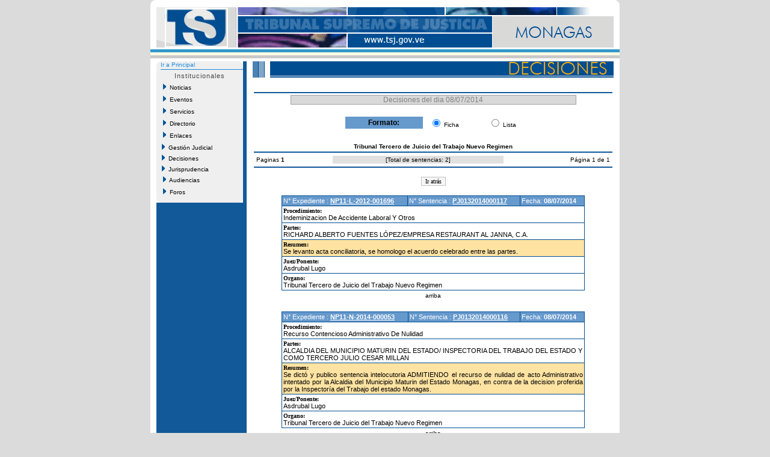

--- FILE ---
content_type: text/html
request_url: http://monagas.tsj.gob.ve/decisiones/decisiones_dia.asp?instituto=2431&fc=08/07/2014&id=016
body_size: 15662
content:

<!DOCTYPE HTML PUBLIC "-//W3C//DTD HTML 4.01 Transitional//EN">

<html>
<head>
	<title>Decisiones del dia 08/07/2014 - TSJ</title>
</head>
<DIV ID="overDiv" STYLE="position:absolute; visibility:hide; z-index: 1;"></DIV>
<!-- style -->
<link rel="StyleSheet" href="/style/tsjstyle.css" type="text/css">
<!-- javascript -->
<script language="JavaScript1.2" src="/js/menuprincipal.js" type=""></script>
<script language="JavaScript">
	function openWinScroll(popup_url,name,width,height) 
	{
	var size = ',width=' + width + ',height=' + height;
	var posicion = ",left="+Math.round(screen.availWidth/4)+",top="+Math.round(screen.availHeight/4);
	var popUp=window.open(popup_url,name,'resizable=yes,menubar=no,location=no,toolbar=no,status=no,scrollbars=yes,directories=no,'+size+posicion);
	popUp.opener=self;
	}
</script>	
<body>

	<script language="JavaScript1.2">
    function new_formato()
	  {
       window.location.href="decisiones_dia_ant.asp?instituto=2431&fc=08/07/2014&id=016&b=&pagina=1";
	  }

	</script>
<table align="center" width="780" cellpadding="0" cellspacing="0" border="0" bgcolor="#ffffff">
  <tr><td colspan="5"><table cellpadding="0" cellspacing="0" width="780">
	<tr>
	  <td>
	    <table cellpadding="0" cellspacing="0" width="100%">
			<tr>
				<td bgcolor="#FFFFFF" height="12" width="15"><img src="/imagenes/esq_sup_izq.gif" alt="" width="10" height="12" border="0"></td>
				<td bgcolor="#FFFFFF" height="12" width="730"></td>		
				<td bgcolor="#FFFFFF" height="12" width="15" align="right"><img src="/imagenes/esq_sup_der.gif" alt="" width="10" height="12" border="0"></td>		
			</tr>
			<tr>
			  <td colspan="3" align="center" bgcolor="#ffffff"><img border="0" src="/imagenes/016.gif"></td>
			</tr>	
		</table>
	  </td>
	</tr>
	<tr>
	  <td bgcolor="#ffffff" height="3"></td>
	</tr>
	<tr>
	  <td bgcolor="#3399cc" height="5"></td>
	</tr>
	<tr>
	  <td bgcolor="#fcf9e2" height="5"></td>
	</tr>
	<tr>
	  <td bgcolor="#c9c9c9" height="5"></td>
	</tr>
</table></td></tr>
    <!-- fila separacion -->
    <tr><td colspan="5" bgcolor="#ffffff" height="5"></td></tr>
  <tr>
  <!-- columna separacion 1 -->
	  <td width="10" bgcolor="#ffffff"></td>
  <!-- columna izquierda -->
      <td width="150" valign="top" bgcolor="#125999">	<table cellspacing="0" cellpadding="0" class="recomiendame" border="0">


	<!-- esquinas de fondo gris -->
	<tr>
		<td rowspan="15" height="7" valign="top"><img src="/Imagenes/menuprincipal_esq_sup_izq.gif" alt="" width="7" height="7" border="0"></td>
		<td width="130" align="center"></td>
		<td rowspan="15" valign="top" height="7" align="Right"><img src="/Imagenes/menuprincipal_esq_sup_der.gif" alt="" width="7" height="7" border="0"></td>							
	</tr>	
	
	<tr><td colspan="3" class="tsjdecimenu10blul"><a href="/estado.asp?id=016">Ir a Principal</a></td></tr>
	<tr><td height="2"></td></tr>
	<tr><td colspan="3" height="1" bgcolor="#1e8adb"></td></tr>
	
	<!-- fin de esquinas de fondo gris -->
	<tr>
		<td class="tituloshome" align="center" height="20">Institucionales</td>
	</tr>
	<!-- nuevo menu -->
	<tr>
	<td height="20"><span id="Nav"><a href="/noticias/noticias.asp?id=016&id2="><img src="/Imagenes/portaltsj_menuflecha02.gif" width="5" height="10" border="0">&nbsp;&nbsp;Noticias</a></span></td>
	</tr>
	<tr>
	<td height="20"><span id="Nav"><a href="/lista_eventos.asp?id=016&id2="><img src="/Imagenes/portaltsj_menuflecha02.gif" width="5" height="10" border="0">&nbsp;&nbsp;Eventos</a></span></td>
	</tr>	
	<tr>
	<td height="20"><span id="Nav"><a href="/lista_servicios.asp?id=016&id2="><img src="/Imagenes/portaltsj_menuflecha02.gif" width="5" height="10" border="0">&nbsp;&nbsp;Servicios</a></span></td>
	</tr>
		<tr>
	<td height="20"><span id="Nav"><a href="/directorio_judicial.asp?id=016"><img src="/Imagenes/portaltsj_menuflecha02.gif" width="5" height="10" border="0">&nbsp;&nbsp;Directorio</a></span></td>
	</tr>
	<tr>
	<td height="20"><span id="Nav"><a href="/lista_enlaces.asp?id=016&id2="><img src="/Imagenes/portaltsj_menuflecha02.gif" width="5" height="10" border="0">&nbsp;&nbsp;Enlaces</a></span></td>
	</tr>	
<!-- 	<tr>
	<td height="20"><span id="Nav"><a href="/gestion/gestion.asp?id=016"><img src="/Imagenes/portaltsj_menuflecha02.gif" width="5" height="10" border="0">&nbsp;&nbsp;Gesti�n Judicial</a></span></td>
	</tr> -->
    <tr>
	  <td><div id="masterdiv"><div onmouseover="this.className='gt1'" onmouseout="this.className='gt0'" class="gt0" onclick="SwitchMenu('sub0')"><img src="/Imagenes/portaltsj_menuflecha02.gif" width="5" height="10" border="0">&nbsp;&nbsp;Gesti�n Judicial</div>
	     <span class="submenu" id="sub0">
		 &nbsp;&nbsp;&nbsp;&nbsp;<a href="/gestion/gestion.asp?id=016">Gesti�n</a><br>
		 &nbsp;&nbsp;&nbsp;&nbsp;<a href="/gestion/audiencias_suspendidas.asp?id=016">Audiencias</a><br>
		 &nbsp;&nbsp;&nbsp;&nbsp;<a href="/gestion/gestion_detallada.asp?id=016">Gesti�n Detallada</a></span>
	</div></td>
   </tr>

    <tr>
	  <td><div id="masterdiv"><div onmouseover="this.className='gt1'" onmouseout="this.className='gt0'" class="gt0" onclick="SwitchMenu('sub1')"><img src="/Imagenes/portaltsj_menuflecha02.gif" width="5" height="10" border="0">&nbsp;&nbsp;Decisiones</div>
	     <span class="submenu" id="sub1">
		 &nbsp;&nbsp;&nbsp;&nbsp;<a href="/decisiones/ultimas_decisiones.asp?id=016">Ultimas Decisiones</a><br>
		 &nbsp;&nbsp;&nbsp;&nbsp;<a href="/decisiones/decisiones_fecha.asp?id=016&id2=">Por Fecha</a><br>
		 &nbsp;&nbsp;&nbsp;&nbsp;<a href="/decisiones/decisiones_criterios.asp?id=016&id2=">M�ltiples Criterios</a><br>
		 &nbsp;&nbsp;&nbsp;&nbsp;<a href="/decisiones/decisiones_tribunal.asp?id=016&id2=">Por Tribunal</a></span>
	</div></td>
   </tr>
		   <tr>
	  <td><div id="masterdiv"><div onmouseover="this.className='gt1'" onmouseout="this.className='gt0'" class="gt0" onclick="SwitchMenu('sub2')"><img src="/Imagenes/portaltsj_menuflecha02.gif" width="5" height="10" border="0">&nbsp;&nbsp;Jurisprudencia</div>
	     <span class="submenu" id="sub2">
		 &nbsp;&nbsp;&nbsp;&nbsp;<a href="/jurisprudencias/jurisprudencia_fecha.asp?id=016&id2=">Por Fecha</a><br>
		 &nbsp;&nbsp;&nbsp;&nbsp;<a href="/jurisprudencias/indice_tematico.asp?id=016&id2=">Indice Tem�tico</a><br>
		 &nbsp;&nbsp;&nbsp;&nbsp;<a href="/jurisprudencias/jurisprudencia_criterios.asp?id=016&id2=">M�ltiples Criterios</a></span>
	</div></td>
   </tr>
	<tr>
	<td height="20"><span id="Nav"><a href="/audiencias/audiencias.asp?id=016"><img src="/Imagenes/portaltsj_menuflecha02.gif" width="5" height="10" border="0">&nbsp;&nbsp;Audiencias</a></span></td>
	</tr>
	<tr>
	<td height="20"><span id="Nav"><a href="/foros/foros.asp?id=016"><img src="/Imagenes/portaltsj_menuflecha02.gif" width="5" height="10" border="0">&nbsp;&nbsp;Foros</a></span></td>
	</tr>
	<!-- esquinas de fondo gris -->				
	<tr>
		<td rowspan="15" height="7" valign="top" class="recomiendame"><img src="/Imagenes/menuprincipal_esq_inf_izq.gif" alt="" width="7" height="7" border="0"></td>
		<td align="center"></td>
		<td rowspan="15" valign="top" height="7" class="recomiendame" align="Right"><img src="/Imagenes/menuprincipal_esq_inf_der.gif" alt="" width="7" height="7" border="0"></td>							
	</tr>
	<!-- fin de esquinas de fondo gris -->
</table>
</td>
  <!-- columna separacion 2 -->
	  <td width="10" bgcolor="#ffffff"></td>

<!-- central -->
  <td width="600" valign="top">
    <table cellpadding="0" cellspacing="0" width="100%">
	  <tr>
	    <!-- imagen superior -->
	    <td><img src="/imagenes/inter_deci.gif" border="0"></td>
	  </tr>
	  <tr>
	    <!-- cuerpo -->
	    <td valign="top">
		  <table width="100%" border="0">
		    <tr><td height="20"></td></tr>
			<tr><td bgcolor="#125999"></td></tr>
			<tr>
			  <td align="center">
			    <table cellpadding="0" cellspacing="1" bgcolor="#a0a0a0" width="80%">
			      <tr>
					<td align="center" bgcolor="#d9d9d9" class="tsjdecititulo12gry">Decisiones del dia 08/07/2014</td>
				  </tr>
				 </table>	
				 <br>
			 <table border="0" width="50%">
		   	  <tr>
			    <td bgcolor="#6699cc" width="45%" align="center" class="tsjdecimenu12blk"><b>Formato:</b></td>
			    <td class="tsjcasosentencia10blk" bgcolor="#ffffff" align="center"><input type="Radio" name="formato" checked>&nbsp;Ficha</td>
				<td width="25"></td>
			    <td class="tsjcasosentencia10blk" bgcolor="#ffffff" align="center"><input type="Radio" name="formato" onclick="new_formato();">&nbsp;Lista</td>
			  </tr>
			 </table>
			 <br>
			  </td>
			</tr>
			<tr><td align="center" class="tsjdecimenu10blk"><b>Tribunal Tercero de Juicio del Trabajo Nuevo Regimen</b></td></tr>
			<tr><td bgcolor="#125999"></td></tr>
			<!-- inicio pagineo -->
						   <tr><td>
	  <table border="0" width="100%" class="tsjdecimenu10blk">
	   		 
	    <tr>
	   <td>
	   <a>Paginas </a>	   
   	   	 
             <a><b>1</b></a>		   
   		   	   
	   </td>
       <td align="center" bgcolor="#e0e0e0">[<a>Total de sentencias: 2</a>]</td>
       <td align="right"><a>P�gina 1 de 1</a></td>
		</tr>
		 

	  </table>
	</td>
  </tr>

							   </td></tr>
			<!-- fin pagineo -->
			<tr><td bgcolor="#125999"></td></tr>

			<tr><td height="10"></td></tr>
			
			<tr><td class="tsjjuridia11blk" align="center"><input onclick="history.back()" type="Button" value="Ir atr�s"></td></tr>
			 
			<tr><td height="10"></td></tr>

			<!-- tabla imprime la ficha de sentencia -->
			
			<tr>
			  <td align="center">
				
                   <table bgcolor="#004d92" cellspacing="1" cellpadding="2" width="85%" align="center">
					    <tr>
						  
					      <td bgcolor="#6699cc" class="tsjdecititulo11wht">N� Expediente :
								<a href="/DECISIONES/2014/JULIO/2183-8-NP11-L-2012-001696-PJ0132014000117.HTML" name="NP11-L-2012-001696" target="_blank" title="Ver Documento de la Sentencia"><b>NP11-L-2012-001696</b></a>
							
						  </td>
						  
						  <td bgcolor="#6699cc" class="tsjdecititulo11wht">N� Sentencia :
							
								<a href="/DECISIONES/2014/JULIO/2183-8-NP11-L-2012-001696-PJ0132014000117.HTML" target="_blank" title="Ver Documento de la Sentencia"><b>PJ0132014000117</b></a>
							
						  </td>
						  
						  <td bgcolor="#6699cc" class="tsjdecititulo11wht">Fecha: <b>08/07/2014</b></td>
						</tr>

					  
					<tr>
					  <td class="tsjjuridia11blk" bgcolor="#ffffff" colspan="3"><font face="verdana" size="1"><b>Procedimiento:</b></font><br>Indeminizacion De Accidente Laboral Y Otros</td>
					</tr>
					
					<tr>
					  <td class="tsjjuridia11blk" bgcolor="#ffffff" colspan="3"><font face="verdana" size="1"><b>Partes:</b></font><br>RICHARD ALBERTO FUENTES L�PEZ/EMPRESA RESTAURANT AL JANNA, C.A.</td>
					</tr>
					
					  
					<tr>
						<td colspan="3" class="tsjjuridia11blk" bgcolor="#ffe3a2">
						<font face="verdana" size="1"><b>Resumen:</b></font><br>
						
								<a href="/DECISIONES/2014/JULIO/2183-8-NP11-L-2012-001696-PJ0132014000117.HTML" target="_blank" title="Ver Documento de la Sentencia" ><div align="justify">Se levanto acta conciliatoria, se homologo el acuerdo celebrado entre las partes.</div></a>
							
						</td>
					</tr>
					  
					<tr>
						<td colspan="3" class="tsjjuridia11blk" bgcolor="#ffffff">
						<font face="verdana" size="1"><b>Juez/Ponente:</b></font><br>
							<a href="/jueces.asp?juez=3833&id=016"  title="Ver Detalle del Juez">Asdrubal Lugo</a>
						</td>
					</tr>
					  
					<tr>
						<td colspan="3" class="tsjjuridia11blk" bgcolor="#ffffff">
						<font face="verdana" size="1"><b>Organo:</b></font><br>
						<a href="instituciones.asp?instituto=2431&id=016">Tribunal Tercero de Juicio del Trabajo Nuevo Regimen</a>
						</td>
					</tr>
					
			      </table>
				  <table align="center">
				    <td class="tsjdecimenu10blk a"><a href= #top>arriba</a></td>
				  </table>
				  <br>
				
                   <table bgcolor="#004d92" cellspacing="1" cellpadding="2" width="85%" align="center">
					    <tr>
						  
					      <td bgcolor="#6699cc" class="tsjdecititulo11wht">N� Expediente :
								<a href="/DECISIONES/2014/JULIO/2183-8-NP11-N-2014-000053-PJ0132014000116.HTML" name="NP11-N-2014-000053" target="_blank" title="Ver Documento de la Sentencia"><b>NP11-N-2014-000053</b></a>
							
						  </td>
						  
						  <td bgcolor="#6699cc" class="tsjdecititulo11wht">N� Sentencia :
							
								<a href="/DECISIONES/2014/JULIO/2183-8-NP11-N-2014-000053-PJ0132014000116.HTML" target="_blank" title="Ver Documento de la Sentencia"><b>PJ0132014000116</b></a>
							
						  </td>
						  
						  <td bgcolor="#6699cc" class="tsjdecititulo11wht">Fecha: <b>08/07/2014</b></td>
						</tr>

					  
					<tr>
					  <td class="tsjjuridia11blk" bgcolor="#ffffff" colspan="3"><font face="verdana" size="1"><b>Procedimiento:</b></font><br>Recurso Contencioso Administrativo De Nulidad</td>
					</tr>
					
					<tr>
					  <td class="tsjjuridia11blk" bgcolor="#ffffff" colspan="3"><font face="verdana" size="1"><b>Partes:</b></font><br>ALCALDIA DEL MUNICIPIO MATURIN DEL ESTADO/  INSPECTORIA DEL TRABAJO DEL ESTADO Y COMO TERCERO JULIO CESAR MILLAN</td>
					</tr>
					
					  
					<tr>
						<td colspan="3" class="tsjjuridia11blk" bgcolor="#ffe3a2">
						<font face="verdana" size="1"><b>Resumen:</b></font><br>
						
								<a href="/DECISIONES/2014/JULIO/2183-8-NP11-N-2014-000053-PJ0132014000116.HTML" target="_blank" title="Ver Documento de la Sentencia" ><div align="justify">Se dict�  y publico sentencia intelocutoria  ADMITIENDO el recurso de nulidad de acto Administrativo intentado por la Alcaldia del Municipio Maturin del Estado Monagas,   en contra de la decision proferida por la  Inspector�a del Trabajo del estado Monagas.</div></a>
							
						</td>
					</tr>
					  
					<tr>
						<td colspan="3" class="tsjjuridia11blk" bgcolor="#ffffff">
						<font face="verdana" size="1"><b>Juez/Ponente:</b></font><br>
							<a href="/jueces.asp?juez=3833&id=016"  title="Ver Detalle del Juez">Asdrubal Lugo</a>
						</td>
					</tr>
					  
					<tr>
						<td colspan="3" class="tsjjuridia11blk" bgcolor="#ffffff">
						<font face="verdana" size="1"><b>Organo:</b></font><br>
						<a href="instituciones.asp?instituto=2431&id=016">Tribunal Tercero de Juicio del Trabajo Nuevo Regimen</a>
						</td>
					</tr>
					
			      </table>
				  <table align="center">
				    <td class="tsjdecimenu10blk a"><a href= #top>arriba</a></td>
				  </table>
				  <br>
				

			  </td>
			</tr>
			
			<!-- fin tabla imprime la ficha de sentencia -->
			
		  </table>
		</td>
	  </tr>
	</table>
  </td>
  
  <!-- columna separacion 3 -->
	  <td width="10" bgcolor="#ffffff"></td>
</tr>
    <!-- fila separacion -->
    <tr><td colspan="5" bgcolor="#ffffff" height="5"></td></tr>
</table>
<!-- <table align="center" width="780" cellpadding="0" cellspacing="0"  class="tsjpie9wht">
  <tr><td height="1" bgcolor="#000000"></td></tr>
  <tr><td align="center">Sitio web dise�ado y desarrollado por la Gerencia de Inform�tica y Telecomunicaciones del Tribunal Supremo de Justicia. Todos los Derechos Reservados</td></tr>
  <tr><td height="1" bgcolor="#000000"></td></tr>
</table> -->
<table align="center" width="1003" cellpadding="0" border=0 cellspacing="0"  class="tsjpie9wht">
  <tr><td height="1" bgcolor="#000000"></td></tr>
  <tr><td align="center" bgcolor="0079c2"><font color="white">Sitio web dise�ado y desarrollado por la Gerencia de Inform�tica y Telecomunicaciones del Tribunal Supremo de Justicia. Todos los Derechos Reservados</font></td></tr>
  <tr><td height="1" bgcolor="#000000"></td></tr>
</table>

</body>
</html>